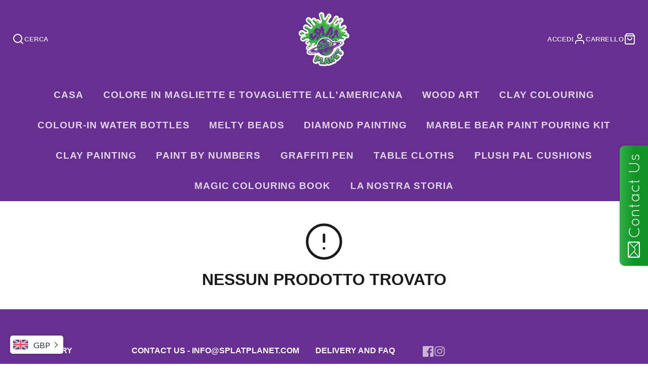

--- FILE ---
content_type: text/javascript
request_url: https://cdn.shopify.com/s/files/1/1875/8295/t/3/assets/clever_adwords_global_tag.js?shop=splatplanet.myshopify.com
body_size: -267
content:
$.getScript('https://www.googletagmanager.com/gtag/js?id=AW-750266062', function(){


  window.dataLayer = window.dataLayer || [];
  function gtag(){dataLayer.push(arguments);}
  gtag('js', new Date());

  gtag('config', 'AW-750266062');

});